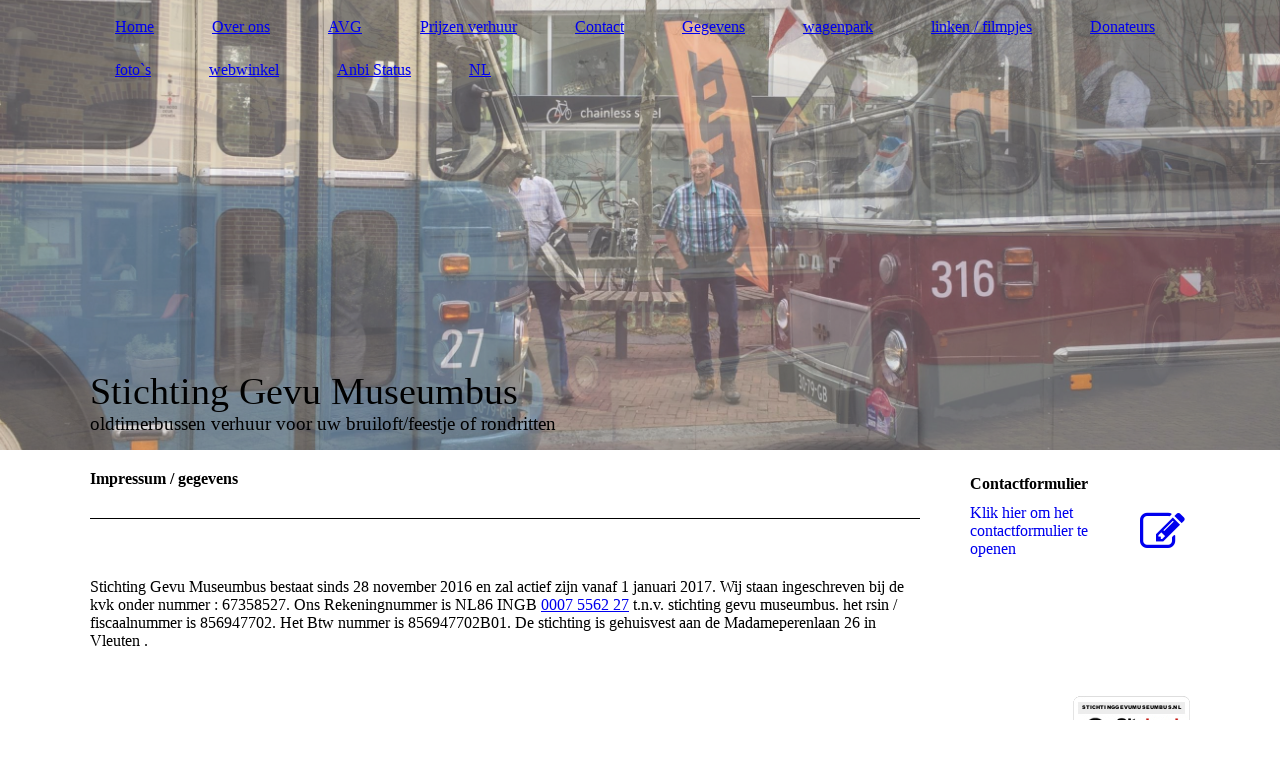

--- FILE ---
content_type: text/html; charset=utf-8
request_url: https://stichtinggevumuseumbus.nl/nl/Gegevens/index.php/;focus=STRATP_cm4all_com_widgets_Guestbook_7120144&path=show?subaction=getList&page_no=1&entries_per_page=5
body_size: 51291
content:
<!DOCTYPE html><html lang="nl"><head><meta http-equiv="Content-Type" content="text/html; charset=UTF-8"><title>Stichting Gevu museumbus - Gegevens</title><meta name="description" content="bus verhuur voor feesten, rondritten en bruiloften en andere evenementen"><meta name="keywords" content="gvu gevu27 bus 27 bus huren "><link href="http://57752526.swh.strato-hosting.eu/nl/Gegevens/" rel="canonical"><meta content="Stichting Gevu museumbus - Gegevens" property="og:title"><meta content="website" property="og:type"><meta content="http://57752526.swh.strato-hosting.eu/nl/Gegevens/" property="og:url"><meta content="https://stichtinggevumuseumbus.nl/.cm4all/uproc.php/0/IMG_3491.JPG" property="og:image"/><script>
              window.beng = window.beng || {};
              window.beng.env = {
                language: "en",
                country: "US",
                mode: "deploy",
                context: "page",
                pageId: "000001217960",
                pageLanguage: "nl",
                skeletonId: "",
                scope: "1725777",
                isProtected: false,
                navigationText: "Gegevens",
                instance: "1",
                common_prefix: "https://strato-editor.com",
                design_common: "https://strato-editor.com/beng/designs/",
                design_template: "sys/cm_dh_084",
                path_design: "https://strato-editor.com/beng/designs/data/sys/cm_dh_084/",
                path_res: "https://strato-editor.com/res/",
                path_bengres: "https://strato-editor.com/beng/res/",
                masterDomain: "",
                preferredDomain: "",
                preprocessHostingUri: function(uri) {
                  
                    return uri || "";
                  
                },
                hideEmptyAreas: false
              };
            </script><script xmlns="http://www.w3.org/1999/xhtml" src="https://strato-editor.com/cm4all-beng-proxy/beng-proxy.js"></script><link xmlns="http://www.w3.org/1999/xhtml" rel="stylesheet" href="https://strato-editor.com/.cm4all/e/static/3rdparty/font-awesome/css/font-awesome.min.css"></link><link rel="stylesheet" type="text/css" href="https://strato-editor.com/.cm4all/res/static/libcm4all-js-widget/3.89.7/css/widget-runtime.css" />
<link rel="stylesheet" type="text/css" href="https://strato-editor.com/.cm4all/res/static/beng-editor/5.3.138/css/deploy.css" />
<link rel="stylesheet" type="text/css" href="https://strato-editor.com/.cm4all/res/static/libcm4all-js-widget/3.89.7/css/slideshow-common.css" />
<script src="https://strato-editor.com/.cm4all/res/static/jquery-1.7/jquery.js"></script><script src="https://strato-editor.com/.cm4all/res/static/prototype-1.7.3/prototype.js"></script><script src="https://strato-editor.com/.cm4all/res/static/jslib/1.4.1/js/legacy.js"></script><script src="https://strato-editor.com/.cm4all/res/static/libcm4all-js-widget/3.89.7/js/widget-runtime.js"></script>
<script src="https://strato-editor.com/.cm4all/res/static/libcm4all-js-widget/3.89.7/js/slideshow-common.js"></script>
<script src="https://strato-editor.com/.cm4all/res/static/beng-editor/5.3.138/js/deploy.js"></script>
<script type="text/javascript" src="https://strato-editor.com/.cm4all/uro/assets/js/uro-min.js"></script><link href="https://strato-editor.com/.cm4all/designs/static/sys/cm_dh_084/1767916863.4729576/css/main.css" rel="stylesheet" type="text/css"><meta name="viewport" content="width=device-width, initial-scale=1, user-scalable=yes"><link href="https://strato-editor.com/.cm4all/designs/static/sys/cm_dh_084/1767916863.4729576/css/responsive.css" rel="stylesheet" type="text/css"><link href="https://strato-editor.com/.cm4all/designs/static/sys/cm_dh_084/1767916863.4729576/css/cm-templates-global-style.css" rel="stylesheet" type="text/css"><script type="text/javascript" src="https://strato-editor.com/.cm4all/designs/static/sys/cm_dh_084/1767916863.4729576/js/effects.js"></script><script type="text/javascript" src="https://strato-editor.com/.cm4all/designs/static/sys/cm_dh_084/1767916863.4729576/js/parallax.js"></script><script type="text/javascript" src="https://strato-editor.com/.cm4all/designs/static/sys/cm_dh_084/1767916863.4729576/js/cm_template-focus-point.js"></script><link href="/.cm4all/handler.php/vars.css?v=20251202141525" type="text/css" rel="stylesheet"><style type="text/css">.cm-logo {background-image: url("/.cm4all/iproc.php/logo%20stichting.JPG/scale_0_0/logo%20stichting.JPG");background-position: 0% 50%;
background-size: 23% auto;
background-repeat: no-repeat;
      }</style><script type="text/javascript">window.cmLogoWidgetId = "STRATP_cm4all_com_widgets_Logo_7116454";
            window.cmLogoGetCommonWidget = function (){
                return new cm4all.Common.Widget({
            base    : "/nl/Gegevens/index.php/",
            session : "",
            frame   : "",
            path    : "STRATP_cm4all_com_widgets_Logo_7116454"
        })
            };
            window.logoConfiguration = {
                "cm-logo-x" : "0%",
        "cm-logo-y" : "50%",
        "cm-logo-v" : "2.0",
        "cm-logo-w" : "23%",
        "cm-logo-h" : "auto",
        "cm-logo-di" : "sys/cm_dh_084",
        "cm-logo-u" : "public-service://0/",
        "cm-logo-k" : "/logo stichting.JPG",
        "cm-logo-bc" : "",
        "cm-logo-ln" : "/nl/Home/index.php/",
        "cm-logo-ln$" : "home",
        "cm-logo-hi" : false
        ,
        _logoBaseUrl : "\/.cm4all\/iproc.php\/logo%20stichting.JPG\/scale_0_0\/",
        _logoPath : "logo%20stichting.JPG"
        };
            jQuery(document).ready(function() {
                var href = (beng.env.mode == "deploy" ? "/" : "/nl/Home/index.php/");
                jQuery(".cm-logo").wrap("<a style='text-decoration: none;' href='" + href + "'></a>");
            });
            
          jQuery(document).ready(function() {
            var logoElement = jQuery(".cm-logo");
            logoElement.attr("role", "img");
            logoElement.attr("tabindex", "0");
            logoElement.attr("aria-label", "logo");
          });
        </script><link rel="shortcut icon" type="image/png" href="/.cm4all/sysdb/favicon/icon-32x32_f1e51d1.png"/><link rel="shortcut icon" sizes="196x196" href="/.cm4all/sysdb/favicon/icon-196x196_f1e51d1.png"/><link rel="apple-touch-icon" sizes="180x180" href="/.cm4all/sysdb/favicon/icon-180x180_f1e51d1.png"/><link rel="apple-touch-icon" sizes="120x120" href="/.cm4all/sysdb/favicon/icon-120x120_f1e51d1.png"/><link rel="apple-touch-icon" sizes="152x152" href="/.cm4all/sysdb/favicon/icon-152x152_f1e51d1.png"/><link rel="apple-touch-icon" sizes="76x76" href="/.cm4all/sysdb/favicon/icon-76x76_f1e51d1.png"/><meta name="msapplication-square70x70logo" content="/.cm4all/sysdb/favicon/icon-70x70_f1e51d1.png"/><meta name="msapplication-square150x150logo" content="/.cm4all/sysdb/favicon/icon-150x150_f1e51d1.png"/><meta name="msapplication-square310x310logo" content="/.cm4all/sysdb/favicon/icon-310x310_f1e51d1.png"/><link rel="shortcut icon" type="image/png" href="/.cm4all/sysdb/favicon/icon-48x48_f1e51d1.png"/><link rel="shortcut icon" type="image/png" href="/.cm4all/sysdb/favicon/icon-96x96_f1e51d1.png"/><style id="cm_table_styles"></style><style id="cm_background_queries"></style><script type="application/x-cm4all-cookie-consent" data-code=""></script></head><body ondrop="return false;" class=" device-desktop cm-deploy cm-deploy-342 cm-deploy-4x"><div class="cm-background" data-cm-qa-bg="image"></div><div class="cm-background-video" data-cm-qa-bg="video"></div><div class="cm-background-effects" data-cm-qa-bg="effect"></div><div class="cm-templates-container"><header class="head_wrapper cm_can_be_empty"><div class="cm-template-keyvisual__media cm_can_be_empty cm-kv-0" id="keyvisual"></div><div class="inner_wrapper"><div class="cm_can_be_empty cm-logo" id="logo"></div><nav class="navigation_wrapper" id="cm_navigation"><ul id="cm_mainnavigation"><li id="cm_navigation_pid_1217964"><a title="Home" href="/nl/Home/" class="cm_anchor">Home</a></li><li id="cm_navigation_pid_1217963"><a title="Over ons" href="/nl/Over-ons/" class="cm_anchor">Over ons</a></li><li id="cm_navigation_pid_2337565"><a title="AVG" href="/nl/AVG/" class="cm_anchor">AVG</a></li><li id="cm_navigation_pid_1217962"><a title="Prijzen verhuur" href="/nl/Prijzen-verhuur/" class="cm_anchor">Prijzen verhuur</a></li><li id="cm_navigation_pid_1217961"><a title="Contact" href="/nl/Contact/" class="cm_anchor">Contact</a></li><li id="cm_navigation_pid_1217960" class="cm_current"><a title="Gegevens" href="/nl/Gegevens/" class="cm_anchor">Gegevens</a></li><li id="cm_navigation_pid_1222961"><a title="wagenpark" href="/nl/wagenpark/" class="cm_anchor">wagenpark</a></li><li id="cm_navigation_pid_1254292"><a title="linken / filmpjes" href="/nl/linken-filmpjes/" class="cm_anchor">linken / filmpjes</a></li><li id="cm_navigation_pid_1254317"><a title="Donateurs" href="/nl/Donateurs/" class="cm_anchor">Donateurs</a></li><li id="cm_navigation_pid_1477773"><a title="foto`s" href="/nl/foto-s/" class="cm_anchor">foto`s</a></li><li id="cm_navigation_pid_1505635"><a title="webwinkel" href="/nl/webwinkel/" class="cm_anchor">webwinkel</a></li><li id="cm_navigation_pid_1868209"><a title="Anbi Status" href="/nl/Anbi-Status/" class="cm_anchor">Anbi Status</a></li><li class="cm_language_navigation cm_has_subnavigation" id="cm_language_navigation"><a href="/nl/" aria-label="Huidige taal: Nederlands" class="cm_anchor">NL</a><ul class="cm_subnavigation"><li><a href="/en/" aria-label="Change language: English" class="cm_anchor">EN</a></li></ul></li></ul></nav></div><div class="title_wrapper cm-templates-title-container cm_can_be_empty" id="cm-templates-title-container"><div class="inner_wrapper"><div class="title cm_can_be_empty cm-templates-heading__title" id="title" style=""><span style="color: #000000;">Stichting Gevu Museumbus</span></div><div class="subtitle cm_can_be_empty cm-templates-heading__subtitle" id="subtitle" style="">oldtimerbussen verhuur voor uw bruiloft/feestje of rondritten</div></div></div></header><div class="mobile_navigation inner_wrapper"><a href="javascript:void(0);"></a></div><div class="inner_wrapper content_wrapper"><div class="subnavigation_wrapper cm_with_forcesub" id="cm_subnavigation" style="display: none;"></div><main class="cm-template-content__main design_content content_main cm-templates-text" id="content_main" data-cm-hintable="yes"><h1>Impressum / gegevens</h1><div class="clearFloating" style="clear:both;height: 0px; width: auto;"></div><div id="widgetcontainer_STRATP_cm4all_com_widgets_Separator_7116466" class="
				    cm_widget_block
					cm_widget cm4all_com_widgets_Separator cm_widget_block_center" style="width:100%; max-width:100%; "><div class="cm_widget_anchor"><a name="STRATP_cm4all_com_widgets_Separator_7116466" id="widgetanchor_STRATP_cm4all_com_widgets_Separator_7116466"><!--cm4all.com.widgets.Separator--></a></div><div style='position: relative; width: 100%;'><div style='border-top: 1px solid; margin: 1.2em 0em 1.2em 0em;'></div></div></div><p> </p><p>Stichting Gevu Museumbus bestaat sinds 28 november 2016 en zal actief zijn vanaf 1 januari 2017. Wij staan ingeschreven bij de kvk onder nummer : 67358527. Ons Rekeningnummer is NL86 INGB <a href="tel:0007%205562%2027" target="_blank" rel="noreferrer noopener" class="cm_anchor">0007 5562 27</a> t.n.v. stichting gevu museumbus. het rsin / fiscaalnummer is 856947702. Het Btw nummer is 856947702B01. De stichting is gehuisvest aan de Madameperenlaan 26 in Vleuten . </p><p> </p><p> </p><p> </p><p> </p><p> </p><p>Mocht er onverhoopt een defect zijn met de bus op de dag van verhuur zullen wij zorgen voor een vervangende bus. De bus kan door zijn grote niet overal komen en zullen het adres zo dicht als mogelijk benaderen dit in overleg met de chauffeur en de klant. </p><p><br> </p><div class="clearFloating" style="clear:both;height: 0px; width: auto;"></div><div id="widgetcontainer_STRATP_cm4all_com_widgets_FlipBook_7313969" class="
				    cm_widget_block
					cm_widget cm4all_com_widgets_FlipBook cm_widget_block_center" style="width:100%; max-width:100%; "><div class="cm_widget_anchor"><a name="STRATP_cm4all_com_widgets_FlipBook_7313969" id="widgetanchor_STRATP_cm4all_com_widgets_FlipBook_7313969"><!--cm4all.com.widgets.FlipBook--></a></div><div id="photoAlbum_STRATP_cm4all_com_widgets_FlipBook_7313969"></div><script type="text/javascript">/* <![CDATA[ */ 
	 		//	Common.log("photoAlbum:");

			Common.requireLibrary(
				["/.cm4all/widgetres.php/cm4all.com.widgets.FlipBook//flash_detect_min.js?version=3.3.38"],
				function() {
					
							window.switchToHtml = window.FlashDetect && !window.FlashDetect.installed;
						
					(new function() {
						var commonWidget = new Common.Widget({
							base    : "/nl/Gegevens/index.php/",
							session : "",
							frame   : "",
							path    : "STRATP_cm4all_com_widgets_FlipBook_7313969"
						});

						var getDimensions = function(id) {
							// TODO: Set 2/3 aspect ratio inside flash object, so that height="auto" works and no jQery.width() is needed (PBT#2563)
							var width = jQuery ("#widgetcontainer_" + id.substring (11) /* remove "photoAlbum_" */ ).width();
							var height = width * 2 / 3;
							return { width : width , height : height };
						};

						var libraryLoaded = function() {
							//	Common.log("libraryLoaded:");

							if (!window.photoAlbum)
								window.photoAlbum = {};

							var id = "photoAlbum_STRATP_cm4all_com_widgets_FlipBook_7313969";

							//	Common.log("libraryLoaded: create PhotoAlbum with id " + id);

							window.photoAlbum[id] = new PhotoAlbum(commonWidget, id,
								{image : "Beeld"},
								"397903"
							);

							if (window.switchToHtml) {
								jQuery ("#photoAlbum_STRATP_cm4all_com_widgets_FlipBook_7313969").addClass ("html-box");
								window.photoAlbum[id].load(function(data) {
									// settings.text is the only option which is used from widget-config (see PBT#2303).
									// All other settings are overwritten with default settings.
									data.animation = {
										autostart: false,
										loop:      false,
										speed:     "6"
									};
									var text = data.settings.text;
									data.settings = {
										alpha:     "4",
										color:     "#ffffff",
										controls:  true,
										filter:    "none",
										padding:   "4",
										preview:   true,
										text:      text
									};

									window.photoAlbum[id].fixImageURL(data);

									if (!window.htmlBox)
										window.htmlBox = {};
									      
									var loading_64 = "/.cm4all/widgetres.php/cm4all.com.widgets.FlipBook//loading_64.gif?version=3.3.38";

									window.htmlBox[id] = new HtmlBox(id, data, loading_64, {
										back	: "terug",
										next	: "volgende"
									});

									window.htmlBox[id].show();

									if (!window.fancyBox)
										window.fancyBox = {};

									var mobile = false;
									
									window.fancyBox[id] = new FancyBox(id, data, 800, 600, mobile);
								});
							} else {
						      
								var player = "/.cm4all/widgetres.php/cm4all.com.widgets.FlipBook//Player.swf?version=3.3.38";

								var dims = getDimensions(id);

								$(id).replace(
									new Flash(id, player, dims.width, dims.height, {
                      flashvars: "callback=photoAlbum_doLoad&amp;init=call&amp;id=" + id,
                      allowScriptAccess: "always"
                    }, {
										"title" : "",
										"error" : "Flash Player vereist.",
										"text"	: ""
									})
								);

								/* install resize handler */
								jQuery(window).resize(function() {
									var dims = getDimensions(id);
									var obj = jQuery("#" + id);
									obj.attr("width", "100%");
									obj.attr("height", dims.height);
								});
							}
						};
					      var localUri = "/.cm4all/widgetres.php/cm4all.com.widgets.FlipBook/";
						if (window.switchToHtml) {
							Common.loadCss(localUri + "/photoAlbum_html.css?version=3.3.38");

							Common.requireLibrary(
								[
									localUri + "/fancyBox.js?version=3.3.38",
									localUri + "/htmlBox.js?version=3.3.38",
									localUri + "/photoAlbum.js?version=3.3.38"
								],

								libraryLoaded
							);
						} else {
							Common.requireLibrary(
								[
									localUri + "/photoAlbum.js?version=3.3.38",
									localUri + "/flash.js?version=3.3.38"
								],

								libraryLoaded
							);
						}
					}());
			});

			window.photoAlbum_doFlip = function(id, index) {
				//	Common.log("doFlip: " + id + ", " + index);

				if (!window.fancyBox[id]) {
					Common.log("doLoad: window.fancyBox[" + id + "] is not available");
					return;
				}

				window.htmlBox[id].show(index);
			};

			window.photoAlbum_doFancy = function(id, index) {
				//	Common.log("doLoad: " + id + ", " + index);

				if (!window.fancyBox[id]) {
					Common.log("doLoad: window.fancyBox[" + id + "] is not available");
					return;
				}

				//	debugger;

				var dim = window.fancyBox[id].size();
				var box	= window.fancyBox[id].create(index);

				var popup = Common.openFullscreen(box, dim);

				window.fancyBox[id].resize(dim);
			};

			window.photoAlbum_doLoad = function(id) {
				//	Common.log("doLoad: " + id);

				if (!window.photoAlbum[id]) {
					Common.log("doLoad: window.photoAlbum[" + id + "] is not available");
					return;
				}

				window.photoAlbum[id].load(function(data) {
                	window.photoAlbum[id].fixImageURL(data);

					var player = $(id);

					if (player && player.setData) {
						player.setData(data);
					} else {
						Common.log("player.setData " + this.id + " is not available");
					}

					var state = "show";

					//	Common.log("doLoad: state:" + state);

					if (state == "preview") {
						window.photoAlbum[id].freeze(true);
					}
				});
			};

			/*
			window.consoleLog = function(message)
			{
				Common.log("PhotoAlbum : " + message);
			};
			*/
			/* ]]> */</script></div><div class="clearFloating" style="clear:both;height: 0px; width: auto;"></div><div id="widgetcontainer_STRATP_com_cm4all_wdn_GoogleCalendar_7196058" class="
				    cm_widget_block
					cm_widget com_cm4all_wdn_GoogleCalendar cm_widget_block_center" style="width:100%; max-width:100%; "><div class="cm_widget_anchor"><a name="STRATP_com_cm4all_wdn_GoogleCalendar_7196058" id="widgetanchor_STRATP_com_cm4all_wdn_GoogleCalendar_7196058"><!--com.cm4all.wdn.GoogleCalendar--></a></div><a  class="cm4all-cookie-consent"   href="/nl/Gegevens/index.php/;focus=STRATP_com_cm4all_wdn_GoogleCalendar_7196058&amp;frame=STRATP_com_cm4all_wdn_GoogleCalendar_7196058" data-wcid="com.cm4all.wdn.GoogleCalendar" data-wiid="STRATP_com_cm4all_wdn_GoogleCalendar_7196058" data-lazy="true" data-thirdparty="true" data-statistics="false" rel="nofollow" data-blocked="true"><!--STRATP_com_cm4all_wdn_GoogleCalendar_7196058--></a></div><p><br> </p><div id="cm_bottom_clearer" style="clear: both;" contenteditable="false"></div></main><div class="sidebar_wrapper cm-templates-sidebar-one cm_can_be_empty"><aside class="sidebar cm_can_be_empty" id="widgetbar_site_1" data-cm-hintable="yes"><div id="widgetcontainer_STRATP_cm4all_com_widgets_Formular_7116464_7116472" class="
				    cm_widget_block
					cm_widget cm4all_com_widgets_Formular cm_widget_block_center" style="width:100%; max-width:100%; "><div class="cm_widget_anchor"><a name="STRATP_cm4all_com_widgets_Formular_7116464_7116472" id="widgetanchor_STRATP_cm4all_com_widgets_Formular_7116464_7116472"><!--cm4all.com.widgets.Formular--></a></div><div class="cm-widget-teaser" style=""><h3>Contactformulier</h3><a    href="/nl/Contact/index.php/#STRATP_cm4all_com_widgets_Formular_7116464" target="_self" style="text-decoration: none;"><i class="fa fa-pencil-square-o" aria-hidden="true" style="font-size:45px;"></i><p>Klik hier om het contactformulier te openen</p></a></div>
</div><p> </p><div id="widgetcontainer_STRATP_cm4all_com_widgets_Embed_22292280" class="
				    cm_widget_block
					cm_widget cm4all_com_widgets_Embed cm_widget_block_center" style="width:100%; max-width:100%; overflow:auto; -webkit-overflow-scrolling:touch;"><div class="cm_widget_anchor"><a name="STRATP_cm4all_com_widgets_Embed_22292280" id="widgetanchor_STRATP_cm4all_com_widgets_Embed_22292280"><!--cm4all.com.widgets.Embed--></a></div><a  class="cm4all-untrusted-widget" style="display:none;"   id="anchor_STRATP_cm4all_com_widgets_Embed_22292280" href="//1725777-fix4this.strato-editor-widget.com/nl/Gegevens/index.php/;focus=STRATP_cm4all_com_widgets_Embed_22292280&amp;frame=STRATP_cm4all_com_widgets_Embed_22292280" rel="nofollow" target="_blank"><!--must not be empty--></a></div><p> </p><div id="widgetcontainer_STRATP_cm4all_com_widgets_Embed_31305952" class="
				    cm_widget_block
					cm_widget cm4all_com_widgets_Embed cm_widget_block_center" style="width:100%; max-width:100%; overflow:auto; -webkit-overflow-scrolling:touch;"><div class="cm_widget_anchor"><a name="STRATP_cm4all_com_widgets_Embed_31305952" id="widgetanchor_STRATP_cm4all_com_widgets_Embed_31305952"><!--cm4all.com.widgets.Embed--></a></div><a  class="cm4all-untrusted-widget" style="display:none;"   id="anchor_STRATP_cm4all_com_widgets_Embed_31305952" href="//1725777-fix4this.strato-editor-widget.com/nl/Gegevens/index.php/;focus=STRATP_cm4all_com_widgets_Embed_31305952&amp;frame=STRATP_cm4all_com_widgets_Embed_31305952" rel="nofollow" target="_blank"><!--must not be empty--></a></div><p> </p><p> </p><p> </p></aside><aside class="sidebar cm_can_be_empty" id="widgetbar_page_1" data-cm-hintable="yes"><p> </p></aside><aside class="sidebar cm_can_be_empty" id="widgetbar_site_2" data-cm-hintable="yes"><p> </p><div id="widgetcontainer_STRATP_cm4all_com_widgets_Guestbook_7120144" class="
				    cm_widget_block
					cm_widget cm4all_com_widgets_Guestbook cm_widget_block_center" style="width:100%; max-width:100%; "><div class="cm_widget_anchor"><a name="STRATP_cm4all_com_widgets_Guestbook_7120144" id="widgetanchor_STRATP_cm4all_com_widgets_Guestbook_7120144"><!--cm4all.com.widgets.Guestbook--></a></div><div class="cm4all-guestbook-widget" style="text-align:left;"><script type="text/javascript">
		(function(){
		        var localUri = "/.cm4all/widgetres.php/cm4all.com.widgets.Guestbook/";
			Common.loadCss(localUri + "/css/commonwidgets.css");
			Common.loadCss(localUri + "/css/guestbook.css");
			
			if ( Prototype.Browser.IE )
				if ( location.href.lastIndexOf("#gbanchor") != -1 )
					window.location.hash = "gbanchor";

			Common.requireLibrary(
				[localUri + "/js/input_helper.js"],
				onGuestbookScriptsLoaded
			);

			function onGuestbookScriptsLoaded() {
				jQuery(document).ready(function() {
					cm4all.input_helper.setMaxLengthHandler("gb_comment", "gb_comment_status",
						2048);
				});
			}
		})();
	</script><script type="text/javascript">/* <![CDATA[ */ 
    			window.guestbook_widget_show = new Common.Widget({
                                        path: 'STRATP_cm4all_com_widgets_Guestbook_7120144',
                                        base: '/nl/Gegevens/index.php/',
                                        session: '',
                                        frame: ''
    						        });
    		

    		function gb_addEntry()  {
    			var error = false;
    			var form = $("guestbookAddEntry");
    			var name = $F( form[ "name" ] );
    			if ( name == "" ) {
    				$("gb_name_text").addClassName("cw_error");
    				error = true;
    			} else {
    				$("gb_name_text").removeClassName("cw_error");
    			}

    			var theMessage =  $F( form[ "text" ] );
    			if ( theMessage == "" ) {
    				$("gb_comment_text").addClassName("cw_error");
    				error = true;
    			} else {
    				$("gb_comment_text").removeClassName("cw_error");
    			}

    			var email = $F( form[ "email" ] );
    			var newsletter = "f";
    			if ( form[ "newsletter" ] ) {
    				newsletter = $F( form[ "newsletter" ] );
    				if ( !newsletter || newsletter != "t" )
    					newsletter = "f";
    			}

    			var emailText = $("gb_email_text");

    			// TODO : check email better for something usefull.
    			if ( newsletter == "t" ) {
    				if ( email == "" ) {
    					emailText.addClassName("cw_error");
    					error = true;
    				} else {
    					emailText.removeClassName("cw_error");
    				}
    			} else {
    				emailText.removeClassName("cw_error");
    			}

    			var eudsgvo = "f";
    			if ( form[ "eudsgvo" ] ) {
    				eudsgvo = $F( form[ "eudsgvo" ] );
    				if ( !eudsgvo || eudsgvo != "t" ) {
    					$("eudsgvotext").addClassName("cw_error");
    					error = true;
					} else {
						$("eudsgvotext").removeClassName("cw_error");
					}
    			}

    			var errorDiv = $("gb_errorMsg");

    			if ( error ) {
    				errorDiv.addClassName("cw_error");
    				errorDiv.innerHTML="Vul alle verplichte velden in.";
    				return;
    			} else {
    				errorDiv.removeClassName("cw_error");
    				errorDiv.innerHTML="";
    			}


    			window.guestbook_widget_show.doRequest(
    				"", {
    					method:		"post",
    					parameters: {
    						subaction  : "addEntry",
    						name       : name,
    						firstname  : $F( form[ "firstname" ] ),
    						text       : theMessage,
    						email      : email,
    						homepage   : "",
    						newsletter : newsletter,
							gbid       : "6e336c0652fb3ebc633749186c361c26",
							token      : "gFb2uGiw/2UaH0etlfRP3h+xkGC7bhKMu3gEUDueLxlT40zDZNAJzisIvI/IXccsI6NVm9O6jxxwaQlp4TJ/BuIJBs/F2eC5s4c/uE9gJTqTA901/ifVg31qNmswv0sPD7/WqxiYNHjJxsL4hr5b8u4oz4E86uXl",
    						__host__   : window.location.hostname
    					},
    					onSuccess:	gb_onEntryAdded.bind()
    			}, {}, true);
    		}

			function gb_onEntryAdded( res ) {
				if ( res.responseText.startsWith("ERROR") ) {
					alert("Opslaan van gastenboekbericht is mislukt."+ res.responseText.replace(/ERROR/,""));
				} else if ( res.responseText.startsWith("WAIT") ) {
					alert("Uw bericht is verzonden en wordt gepubliceerd zodra het is geverifieerd door de beheerder.");
				}

				location.href = location.href.replace("#gbanchor", "")+"#gbanchor";
				location.reload();
			}

    		function gb_toggleAddEntry() {
    			var div = $("gb_addEntryDiv");
    			var addEntryButton = $("gb_addEntryButton");
    			if ( div.style.visibility == "visible" ) {
    				// hide entry div, show link to add an entry.
    				// first remove error classes, may be still there
    				$("gb_comment_text").removeClassName("cw_error");
    				$("gb_email_text").removeClassName("cw_error");
    				$("gb_name_text").removeClassName("cw_error");
    				var errorDiv = $("gb_errorMsg");
    				errorDiv.removeClassName("cw_error");
    				errorDiv.innerHTML="";

    				addEntryButton.style.visibility = "visible";
    				div.style.visibility = "hidden";
    				div.style.height = "1px";
    			} else {
    				addEntryButton.style.visibility = "hidden";
    				div.style.visibility = "visible";
    				div.style.height = "";

    				// see bug 3284 and check if it is still needed
					var md = $("gb_newMessageDiv");
					if ( md )
						md.hide().show();
				}
			}

			function gb_toggleStarOnEmail(checkbox) {
				var emailText = $("gb_email_text").innerHTML;
				var i = emailText.lastIndexOf(" *");
				if ( checkbox.checked ) {
					// add " *" if not present
					if ( emailText.substr(emailText.length - 2, emailText.length) != " *" ) {
						emailText += " *";
						$("gb_email_text").innerHTML = emailText;
					}
				} else {
					// remove " *" from the end if present
					if ( emailText.substr(emailText.length - 2, emailText.length) == " *" ) {
						$("gb_email_text").innerHTML = emailText.substr(0, emailText.length - 2);
					}
				}
			}

		/* ]]> */</script><a name="gbanchor" id="gbanchor"></a><div style="padding-top:5px; padding-bottom:5px;"><div><div id="gb_addEntryDiv" style="visibility:hidden;height:1px;"><h2>Nieuw bericht</h2><form id="guestbookAddEntry" action="#"><input name="subaction" type="hidden" value="addEntry" /><input name="referrer" type="hidden" value="" /><input name="redirect" type="hidden" value="" /><input name="accountId" type="hidden" value="" /><input name="instanceId" type="hidden" value="" /><input name="ctimestamp" type="hidden" value="" /><input name="LC" type="hidden" value="" /><div id="gb_errorMsg"> </div><div class="cm_guestbook_form_field"><label for="gb_firstname"><span>Voornaam:</span></label><input type="text" name="firstname" id="gb_firstname" value="" maxlength="256" /></div><div class="cm_guestbook_form_field"><label for="gb_name"><span id="gb_name_text">Achternaam: *</span></label><input type="text" name="name" id="gb_name" value="" maxlength="256" /></div><div class="cm_guestbook_form_field"><label for="gb_email"><span id="gb_email_text">E-mail:</span></label><input type="text" name="email" id="gb_email" value="" maxlength="256" /></div><div class="cm_guestbook_form_field"><label for="gb_comment" style="vertical-align: top;"><span id="gb_comment_text">Uw bericht: *</span></label><textarea name="text" id="gb_comment" rows="7" cols="35" maxlength="2048"></textarea><div style="text-align: right; padding-right: 5px;"><span id="gb_comment_status" style="font-size: smaller; font-style: italic;"></span></div></div><div style="margin-top:16px;text-align:center;"><button type="button" onclick="gb_addEntry();return false;">Verzenden</button> 
					<a href="javascript:void();" onclick="gb_toggleAddEntry();return false;">Annuleren</a></div></form></div></div></div><h2 class="cm-h1">Gastenboek</h2><div id="gblist" style="width:100%;"><div><div style="float:left">7 berichten op 2 pagina's</div><div style="float:right"><a href="javascript:void(0);" id="gb_addEntryButton" onclick="gb_toggleAddEntry()">Nieuw bericht toevoegen aan gastenboek</a></div></div><div style="clear:both"></div><div class="cw_hr"></div><div class="cm_guestbook_entry"><div class="cm_guestbook_entry_header"><div class="cm_guestbook_entry_header_inner"><div>Dennis Reinhard</div><div class="cm_guestbook_entry_header_time"><span>27-02-17</span> <span>20:08:26</span></div></div></div><div class="cm_guestbook_entry_text"><div><span>Gisteren weer een erg leuke carnavals optocht gehad met carnavalsvereniging de leut kikkers uit Bunnik samen met de kikker commissie. was erg geslaagd en veel leuke reacties gehad bedankt daarvoor<br/></span></div></div></div><div class="cw_hr"></div><div class="cm_guestbook_entry"><div class="cm_guestbook_entry_header"><div class="cm_guestbook_entry_header_inner"><div>stichting gevu museumbus Stichting Gevu Museumbus</div><div class="cm_guestbook_entry_header_time"><span>01-12-16</span> <span>16:00:28</span></div></div></div><div class="cm_guestbook_entry_text"><div><span>laat hier uw reacties achter over uw ervaring met de bus<br/></span></div></div></div><div class="cw_hr"></div><div><div style="float:left"><div><a    href="/nl/Gegevens/index.php/;focus=STRATP_cm4all_com_widgets_Guestbook_7120144&amp;path=show?subaction=getList&amp;page_no=0&amp;entries_per_page=5#gbanchor">Terug</a> 
				</div></div><div style="float:right"><div>Tonen: 5 

    		<a    href="/nl/Gegevens/index.php/;focus=STRATP_cm4all_com_widgets_Guestbook_7120144&amp;path=show?subaction=getList&amp;page_no=1&amp;entries_per_page=10#gbanchor">10</a></div></div></div><div style="clear:both"></div></div></div></div><p> </p><div id="widgetcontainer_STRATP_com_cm4all_wdn_Twitter_7649938" class="
				    cm_widget_block
					cm_widget com_cm4all_wdn_Twitter cm_widget_block_center" style="width:100%; max-width:100%; "><div class="cm_widget_anchor"><a name="STRATP_com_cm4all_wdn_Twitter_7649938" id="widgetanchor_STRATP_com_cm4all_wdn_Twitter_7649938"><!--com.cm4all.wdn.Twitter--></a></div><a  class="cm4all-cookie-consent"   href="/nl/Gegevens/index.php/;focus=STRATP_com_cm4all_wdn_Twitter_7649938&amp;frame=STRATP_com_cm4all_wdn_Twitter_7649938" data-wcid="com.cm4all.wdn.Twitter" data-wiid="STRATP_com_cm4all_wdn_Twitter_7649938" data-lazy="true" data-thirdparty="true" data-statistics="false" rel="nofollow" data-blocked="true"><!--STRATP_com_cm4all_wdn_Twitter_7649938--></a></div><p> </p><p> </p><div id="widgetcontainer_STRATP_com_cm4all_wdn_social_FacebookPage_7650121" class="
				    cm_widget_block
					cm_widget com_cm4all_wdn_social_FacebookPage cm_widget_block_center" style="width:100%; max-width:100%; "><div class="cm_widget_anchor"><a name="STRATP_com_cm4all_wdn_social_FacebookPage_7650121" id="widgetanchor_STRATP_com_cm4all_wdn_social_FacebookPage_7650121"><!--com.cm4all.wdn.social.FacebookPage--></a></div><a  class="cm4all-cookie-consent"   href="/nl/Gegevens/index.php/;focus=STRATP_com_cm4all_wdn_social_FacebookPage_7650121&amp;frame=STRATP_com_cm4all_wdn_social_FacebookPage_7650121" data-wcid="com.cm4all.wdn.social.FacebookPage" data-wiid="STRATP_com_cm4all_wdn_social_FacebookPage_7650121" data-lazy="true" data-thirdparty="true" data-statistics="false" rel="nofollow" data-blocked="true"><!--STRATP_com_cm4all_wdn_social_FacebookPage_7650121--></a></div><p> </p></aside><aside class="sidebar cm_can_be_empty" id="widgetbar_page_2" data-cm-hintable="yes"><p> </p></aside></div></div><div class="footer_wrapper cm-templates-footer cm_can_be_empty"><footer class="inner_wrapper cm_can_be_empty" id="footer" data-cm-hintable="yes"> </footer><br><br><i class="fa fa-angle-double-up scroll-up"> </i></div></div><script type="text/javascript" src="https://strato-editor.com/.cm4all/designs/static/sys/cm_dh_084/1767916863.4729576/js/cm-templates-global-script.js"></script><div class="cm_widget_anchor"><a name="STRATP_cm4all_com_widgets_CookiePolicy_7116456" id="widgetanchor_STRATP_cm4all_com_widgets_CookiePolicy_7116456"><!--cm4all.com.widgets.CookiePolicy--></a></div><div style="display:none" class="cm-wp-container cm4all-cookie-policy-placeholder-template"><div class="cm-wp-header"><h4 class="cm-wp-header__headline">Externe inhoud</h4><p class="cm-wp-header__text">De inhoud die hier wordt weergegeven kan niet worden weergegeven vanwege de huidige <a class="cm-wp-header__link" href="#" onclick="openCookieSettings();return false;">cookie-instellingen</a>.</p></div><div class="cm-wp-content"><div class="cm-wp-content__control"><label aria-checked="false" role="switch" tabindex="0" class="cm-wp-content-switcher"><input tabindex="-1" type="checkbox" class="cm-wp-content-switcher__checkbox" /><span class="cm-wp-content-switcher__label">Inhoud van derden</span></label></div><p class="cm-wp-content__text">Deze website kan inhoud of functies aanbieden die door derden op eigen verantwoordelijkheid wordt geleverd. Deze derden kunnen hun eigen cookies plaatsen, bijvoorbeeld om de activiteit van de gebruiker te volgen of om hun aanbiedingen te personaliseren en te optimaliseren.</p></div></div><div aria-labelledby="cookieSettingsDialogTitle" role="dialog" style="position: fixed;" class="cm-cookie-container cm-hidden" id="cookieSettingsDialog"><div class="cm-cookie-header"><h4 id="cookieSettingsDialogTitle" class="cm-cookie-header__headline">Cookie-instellingen</h4><div autofocus="autofocus" tabindex="0" role="button" class="cm-cookie-header__close-button" title="Sluiten"></div></div><div aria-describedby="cookieSettingsDialogContent" class="cm-cookie-content"><p id="cookieSettingsDialogContent" class="cm-cookie-content__text">Deze website maakt gebruik van cookies om bezoekers een optimale gebruikerservaring te bieden. Bepaalde inhoud van derden wordt alleen weergegeven als "Inhoud van derden" is ingeschakeld.</p><div class="cm-cookie-content__controls"><div class="cm-cookie-controls-container"><div class="cm-cookie-controls cm-cookie-controls--essential"><div class="cm-cookie-flex-wrapper"><label aria-details="cookieSettingsEssentialDetails" aria-labelledby="cookieSettingsEssentialLabel" aria-checked="true" role="switch" tabindex="0" class="cm-cookie-switch-wrapper"><input tabindex="-1" id="cookieSettingsEssential" type="checkbox" disabled="disabled" checked="checked" /><span></span></label><div class="cm-cookie-expand-wrapper"><span id="cookieSettingsEssentialLabel">Technisch noodzakelijk</span><div tabindex="0" aria-controls="cookieSettingsEssentialDetails" aria-expanded="false" role="button" class="cm-cookie-content-expansion-button" title="Uitvouwen / inklappen"></div></div></div><div class="cm-cookie-content-expansion-text" id="cookieSettingsEssentialDetails">Deze cookies zijn noodzakelijk voor de werking van de website, bijvoorbeeld om deze te beschermen tegen aanvallen van hackers en om te zorgen voor een uniforme uitstraling van de site, aangepast op de vraag van bezoekers.</div></div><div class="cm-cookie-controls cm-cookie-controls--statistic"><div class="cm-cookie-flex-wrapper"><label aria-details="cookieSettingsStatisticsDetails" aria-labelledby="cookieSettingsStatisticsLabel" aria-checked="false" role="switch" tabindex="0" class="cm-cookie-switch-wrapper"><input tabindex="-1" id="cookieSettingsStatistics" type="checkbox" /><span></span></label><div class="cm-cookie-expand-wrapper"><span id="cookieSettingsStatisticsLabel">Analytisch</span><div tabindex="0" aria-controls="cookieSettingsStatisticsDetails" aria-expanded="false" role="button" class="cm-cookie-content-expansion-button" title="Uitvouwen / inklappen"></div></div></div><div class="cm-cookie-content-expansion-text" id="cookieSettingsStatisticsDetails">Deze cookies worden gebruikt om de gebruikerservaring verder te optimaliseren. Dit omvat statistieken die door derden websitebeheerder worden verstrekt en de weergave van gepersonaliseerde advertenties door het volgen van de gebruikersactiviteit op verschillende websites.</div></div><div class="cm-cookie-controls cm-cookie-controls--third-party"><div class="cm-cookie-flex-wrapper"><label aria-details="cookieSettingsThirdpartyDetails" aria-labelledby="cookieSettingsThirdpartyLabel" aria-checked="false" role="switch" tabindex="0" class="cm-cookie-switch-wrapper"><input tabindex="-1" id="cookieSettingsThirdparty" type="checkbox" /><span></span></label><div class="cm-cookie-expand-wrapper"><span id="cookieSettingsThirdpartyLabel">Inhoud van derden</span><div tabindex="0" aria-controls="cookieSettingsThirdpartyDetails" aria-expanded="false" role="button" class="cm-cookie-content-expansion-button" title="Uitvouwen / inklappen"></div></div></div><div class="cm-cookie-content-expansion-text" id="cookieSettingsThirdpartyDetails">Deze website kan inhoud of functies aanbieden die door derden op eigen verantwoordelijkheid wordt geleverd. Deze derden kunnen hun eigen cookies plaatsen, bijvoorbeeld om de activiteit van de gebruiker te volgen of om hun aanbiedingen te personaliseren en te optimaliseren.</div></div></div><div class="cm-cookie-content-button"><div tabindex="0" role="button" onclick="rejectAllCookieTypes(); setTimeout(saveCookieSettings, 400);" class="cm-cookie-button cm-cookie-content-button--reject-all"><span>Weigeren</span></div><div tabindex="0" role="button" onclick="selectAllCookieTypes(); setTimeout(saveCookieSettings, 400);" class="cm-cookie-button cm-cookie-content-button--accept-all"><span>Accepteer alle</span></div><div tabindex="0" role="button" onclick="saveCookieSettings();" class="cm-cookie-button cm-cookie-content-button--save"><span>Opslaan</span></div></div></div></div><div class="cm-cookie-footer"><a    href="/nl/AVG/index.php/" class="cm-cookie-footer__link">cookie verklaring</a></div></div><script type="text/javascript">
      Common.loadCss("/.cm4all/widgetres.php/cm4all.com.widgets.CookiePolicy/show.css?v=3.3.38");
    </script><script data-tracking="true" data-cookie-settings-enabled="true" src="/.cm4all/widgetres.php/cm4all.com.widgets.CookiePolicy/show.js?v=3.3.38" defer="defer" id="cookieSettingsScript"></script><noscript ><div style="position:absolute;bottom:0;" id="statdiv"><img alt="" height="1" width="1" src="https://strato-editor.com/.cm4all/_pixel.img?site=1791875-s9XYEmRe&amp;page=pid_1217960&amp;path=%2Fnl%2FGegevens%2Findex.php%2F&amp;nt=Gegevens"/></div></noscript><script  type="text/javascript">//<![CDATA[
            document.body.insertAdjacentHTML('beforeend', '<div style="position:absolute;bottom:0;" id="statdiv"><img alt="" height="1" width="1" src="https://strato-editor.com/.cm4all/_pixel.img?site=1791875-s9XYEmRe&amp;page=pid_1217960&amp;path=%2Fnl%2FGegevens%2Findex.php%2F&amp;nt=Gegevens&amp;domain='+escape(document.location.hostname)+'&amp;ref='+escape(document.referrer)+'"/></div>');
        //]]></script><div xmlns="http://www.w3.org/1999/xhtml" class="cm-smart-access-button"><div class="scaler"><i class="fa fa-th" aria-hidden="true"></i></div></div><div xmlns="http://www.w3.org/1999/xhtml" class="cm-smart-access-menu num-buttons-3"><div class="protector"></div><div class="tiles"><a href="tel:0616805420" target=""><div class="tile call"><div class="icon"><i class="fa fa-call" aria-hidden="true"></i></div><div class="title">Opbellen</div></div></a><a href="mailto:info@stichtinggevumuseumbus.nl" target=""><div class="tile mail"><div class="icon"><i class="fa fa-mail" aria-hidden="true"></i></div><div class="title">E-mail</div></div></a></div></div><div style="display: none;" id="keyvisualWidgetVideosContainer"></div><style type="text/css">.cm-kv-0-1 {
background-position: 50% 50%;
background-repeat: no-repeat;
}
.cm-kv-0-2 {
background-position: center;
background-repeat: no-repeat;
}
.cm-kv-0-3 {
background-image: url("/.cm4all/iproc.php/IMG_1636.JPG/scale_0_0/IMG_1636.JPG");
background-position: center;
background-repeat: no-repeat;
}
.cm-kv-0-4 {
background-position: 50% 50%;
background-repeat: no-repeat;
}
            @media(min-width: 100px), (min-resolution: 72dpi), (-webkit-min-device-pixel-ratio: 1) {.cm-kv-0-1{background-image:url("/.cm4all/uproc.php/0/.IMG_0563.JPG/picture-200?_=169164cd968");}}@media(min-width: 100px), (min-resolution: 144dpi), (-webkit-min-device-pixel-ratio: 2) {.cm-kv-0-1{background-image:url("/.cm4all/uproc.php/0/.IMG_0563.JPG/picture-400?_=169164cd968");}}@media(min-width: 200px), (min-resolution: 72dpi), (-webkit-min-device-pixel-ratio: 1) {.cm-kv-0-1{background-image:url("/.cm4all/uproc.php/0/.IMG_0563.JPG/picture-400?_=169164cd968");}}@media(min-width: 200px), (min-resolution: 144dpi), (-webkit-min-device-pixel-ratio: 2) {.cm-kv-0-1{background-image:url("/.cm4all/uproc.php/0/.IMG_0563.JPG/picture-800?_=169164cd968");}}@media(min-width: 400px), (min-resolution: 72dpi), (-webkit-min-device-pixel-ratio: 1) {.cm-kv-0-1{background-image:url("/.cm4all/uproc.php/0/.IMG_0563.JPG/picture-800?_=169164cd968");}}@media(min-width: 400px), (min-resolution: 144dpi), (-webkit-min-device-pixel-ratio: 2) {.cm-kv-0-1{background-image:url("/.cm4all/uproc.php/0/.IMG_0563.JPG/picture-1200?_=169164cd968");}}@media(min-width: 600px), (min-resolution: 72dpi), (-webkit-min-device-pixel-ratio: 1) {.cm-kv-0-1{background-image:url("/.cm4all/uproc.php/0/.IMG_0563.JPG/picture-1200?_=169164cd968");}}@media(min-width: 600px), (min-resolution: 144dpi), (-webkit-min-device-pixel-ratio: 2) {.cm-kv-0-1{background-image:url("/.cm4all/uproc.php/0/.IMG_0563.JPG/picture-1600?_=169164cd968");}}@media(min-width: 800px), (min-resolution: 72dpi), (-webkit-min-device-pixel-ratio: 1) {.cm-kv-0-1{background-image:url("/.cm4all/uproc.php/0/.IMG_0563.JPG/picture-1600?_=169164cd968");}}@media(min-width: 800px), (min-resolution: 144dpi), (-webkit-min-device-pixel-ratio: 2) {.cm-kv-0-1{background-image:url("/.cm4all/uproc.php/0/.IMG_0563.JPG/picture-2600?_=169164cd968");}}
            @media(min-width: 100px), (min-resolution: 72dpi), (-webkit-min-device-pixel-ratio: 1) {.cm-kv-0-2{background-image:url("/.cm4all/uproc.php/0/gvu%20316/.IMG_3331.JPG/picture-200?_=165c802d328");}}@media(min-width: 100px), (min-resolution: 144dpi), (-webkit-min-device-pixel-ratio: 2) {.cm-kv-0-2{background-image:url("/.cm4all/uproc.php/0/gvu%20316/.IMG_3331.JPG/picture-400?_=165c802d328");}}@media(min-width: 200px), (min-resolution: 72dpi), (-webkit-min-device-pixel-ratio: 1) {.cm-kv-0-2{background-image:url("/.cm4all/uproc.php/0/gvu%20316/.IMG_3331.JPG/picture-400?_=165c802d328");}}@media(min-width: 200px), (min-resolution: 144dpi), (-webkit-min-device-pixel-ratio: 2) {.cm-kv-0-2{background-image:url("/.cm4all/uproc.php/0/gvu%20316/.IMG_3331.JPG/picture-800?_=165c802d328");}}@media(min-width: 400px), (min-resolution: 72dpi), (-webkit-min-device-pixel-ratio: 1) {.cm-kv-0-2{background-image:url("/.cm4all/uproc.php/0/gvu%20316/.IMG_3331.JPG/picture-800?_=165c802d328");}}@media(min-width: 400px), (min-resolution: 144dpi), (-webkit-min-device-pixel-ratio: 2) {.cm-kv-0-2{background-image:url("/.cm4all/uproc.php/0/gvu%20316/.IMG_3331.JPG/picture-1200?_=165c802d328");}}@media(min-width: 600px), (min-resolution: 72dpi), (-webkit-min-device-pixel-ratio: 1) {.cm-kv-0-2{background-image:url("/.cm4all/uproc.php/0/gvu%20316/.IMG_3331.JPG/picture-1200?_=165c802d328");}}@media(min-width: 600px), (min-resolution: 144dpi), (-webkit-min-device-pixel-ratio: 2) {.cm-kv-0-2{background-image:url("/.cm4all/uproc.php/0/gvu%20316/.IMG_3331.JPG/picture-1600?_=165c802d328");}}@media(min-width: 800px), (min-resolution: 72dpi), (-webkit-min-device-pixel-ratio: 1) {.cm-kv-0-2{background-image:url("/.cm4all/uproc.php/0/gvu%20316/.IMG_3331.JPG/picture-1600?_=165c802d328");}}@media(min-width: 800px), (min-resolution: 144dpi), (-webkit-min-device-pixel-ratio: 2) {.cm-kv-0-2{background-image:url("/.cm4all/uproc.php/0/gvu%20316/.IMG_3331.JPG/picture-2600?_=165c802d328");}}
            @media(min-width: 100px), (min-resolution: 72dpi), (-webkit-min-device-pixel-ratio: 1) {.cm-kv-0-4{background-image:url("/.cm4all/uproc.php/0/.65e3e077-50b5-4de1-86dc-6d1d1ad85dac.jpg/picture-200?_=16b4f25ba28");}}@media(min-width: 100px), (min-resolution: 144dpi), (-webkit-min-device-pixel-ratio: 2) {.cm-kv-0-4{background-image:url("/.cm4all/uproc.php/0/.65e3e077-50b5-4de1-86dc-6d1d1ad85dac.jpg/picture-400?_=16b4f25ba28");}}@media(min-width: 200px), (min-resolution: 72dpi), (-webkit-min-device-pixel-ratio: 1) {.cm-kv-0-4{background-image:url("/.cm4all/uproc.php/0/.65e3e077-50b5-4de1-86dc-6d1d1ad85dac.jpg/picture-400?_=16b4f25ba28");}}@media(min-width: 200px), (min-resolution: 144dpi), (-webkit-min-device-pixel-ratio: 2) {.cm-kv-0-4{background-image:url("/.cm4all/uproc.php/0/.65e3e077-50b5-4de1-86dc-6d1d1ad85dac.jpg/picture-800?_=16b4f25ba28");}}@media(min-width: 400px), (min-resolution: 72dpi), (-webkit-min-device-pixel-ratio: 1) {.cm-kv-0-4{background-image:url("/.cm4all/uproc.php/0/.65e3e077-50b5-4de1-86dc-6d1d1ad85dac.jpg/picture-800?_=16b4f25ba28");}}@media(min-width: 400px), (min-resolution: 144dpi), (-webkit-min-device-pixel-ratio: 2) {.cm-kv-0-4{background-image:url("/.cm4all/uproc.php/0/.65e3e077-50b5-4de1-86dc-6d1d1ad85dac.jpg/picture-1200?_=16b4f25ba28");}}@media(min-width: 600px), (min-resolution: 72dpi), (-webkit-min-device-pixel-ratio: 1) {.cm-kv-0-4{background-image:url("/.cm4all/uproc.php/0/.65e3e077-50b5-4de1-86dc-6d1d1ad85dac.jpg/picture-1200?_=16b4f25ba28");}}@media(min-width: 600px), (min-resolution: 144dpi), (-webkit-min-device-pixel-ratio: 2) {.cm-kv-0-4{background-image:url("/.cm4all/uproc.php/0/.65e3e077-50b5-4de1-86dc-6d1d1ad85dac.jpg/picture-1600?_=16b4f25ba28");}}@media(min-width: 800px), (min-resolution: 72dpi), (-webkit-min-device-pixel-ratio: 1) {.cm-kv-0-4{background-image:url("/.cm4all/uproc.php/0/.65e3e077-50b5-4de1-86dc-6d1d1ad85dac.jpg/picture-1600?_=16b4f25ba28");}}@media(min-width: 800px), (min-resolution: 144dpi), (-webkit-min-device-pixel-ratio: 2) {.cm-kv-0-4{background-image:url("/.cm4all/uproc.php/0/.65e3e077-50b5-4de1-86dc-6d1d1ad85dac.jpg/picture-2600?_=16b4f25ba28");}}
</style><style type="text/css">
			#keyvisual {
				overflow: hidden;
			}
			.kv-video-wrapper {
				width: 100%;
				height: 100%;
				position: relative;
			}
			</style><script type="text/javascript">
				jQuery(document).ready(function() {
					function moveTempVideos(slideshow, isEditorMode) {
						var videosContainer = document.getElementById('keyvisualWidgetVideosContainer');
						if (videosContainer) {
							while (videosContainer.firstChild) {
								var div = videosContainer.firstChild;
								var divPosition = div.className.substring('cm-kv-0-tempvideo-'.length);
								if (isEditorMode && parseInt(divPosition) > 1) {
									break;
								}
								videosContainer.removeChild(div);
								if (div.nodeType == Node.ELEMENT_NODE) {
									var pos = '';
									if (slideshow) {
										pos = '-' + divPosition;
									}
									var kv = document.querySelector('.cm-kv-0' + pos);
									if (kv) {
										if (!slideshow) {
											var wrapperDiv = document.createElement("div"); 
											wrapperDiv.setAttribute("class", "kv-video-wrapper");
											kv.insertBefore(wrapperDiv, kv.firstChild);
											kv = wrapperDiv;
										}
										while (div.firstChild) {
											kv.appendChild(div.firstChild);
										}
										if (!slideshow) {
											break;
										}
									}
								}
							}
						}
					}

					function kvClickAction(mode, href) {
						if (mode == 'internal') {
							if (!window.top.syntony || !/_home$/.test(window.top.syntony.bifmState)) {
								window.location.href = href;
							}
						} else if (mode == 'external') {
							var a = document.createElement('a');
							a.href = href;
							a.target = '_blank';
							a.rel = 'noreferrer noopener';
							a.click();
						}
					}

					var keyvisualElement = jQuery("[cm_type=keyvisual]");
					if(keyvisualElement.length == 0){
						keyvisualElement = jQuery("#keyvisual");
					}
					if(keyvisualElement.length == 0){
						keyvisualElement = jQuery("[class~=cm-kv-0]");
					}
				
						keyvisualElement.attr("role", "img");
						keyvisualElement.attr("tabindex", "0");
						keyvisualElement.attr("aria-label", "hoofdafbeelding");
					
					cm4all.slides.createHTML(keyvisualElement, [
						
				'<div class="cm-kv-0-1 cm-slides-addon" style="width:100%;height:100%;"></div>'
			,
				'<div class="cm-kv-0-2 cm-slides-addon" style="width:100%;height:100%;"></div>'
			,
				'<div class="cm-kv-0-3 cm-slides-addon" style="width:100%;height:100%;"></div>'
			,
				'<div class="cm-kv-0-4 cm-slides-addon" style="width:100%;height:100%;"></div>'
			
					]);
					moveTempVideos(true, false);
					cm4all.slides.createInstance(keyvisualElement, {
						effect : "cycleFade",
						effectDuration : 1,
						imageDuration : 5,
						showProgress : true,
						showArrows : false,
						showDots : false
					});
					cm4all.slides.instance.onShow = function(slide) {
						var video = slide.querySelector("video");
						if (video) {
							video.play();
						}
					};
					cm4all.slides.instance.onHide = function(slide) {
						var video = slide.querySelector("video");
						if (video) {
							video.pause();
							video.currentTime = 0;
						}
					};
					var imageRing = cm4all.slides.instance.imageRing;
					
					var firstSlide = imageRing && imageRing._array[0];
					
					if (firstSlide) {
						var firstVideo = firstSlide.querySelector("video");
						if (firstVideo) {
							firstVideo.play();
						}
					}
				
			});
		</script></body></html>


--- FILE ---
content_type: text/html;charset=UTF-8
request_url: https://1725777-fix4this.strato-editor-widget.com/nl/Gegevens/index.php/;focus=STRATP_cm4all_com_widgets_Embed_22292280&frame=STRATP_cm4all_com_widgets_Embed_22292280?rot-base=2&xft-txnid=c4711f7e9fd35&xft-base=5%3Dgicr_tgr_ugktvpg%261%3Dqp_gicr%26vukNvgi%3Dpqkvecdwu%3Fnp.uwdowguwowxgiipkvjekvu%2F%2F%3Aurvvj&xft-path=%2Frjr.zgfpk%2FupgxgigI%2Fnp%2F
body_size: 1550
content:
<html><head><title>EmbedWidget</title><link rel="stylesheet" type="text/css" href="https://strato-editor.com/.cm4all/res/static/libcm4all-js-widget/3.89.7/css/widget-runtime.css" />

<script src="https://strato-editor.com/.cm4all/res/static/jquery-1.7/jquery.js"></script><script src="https://strato-editor.com/.cm4all/res/static/prototype-1.7.3/prototype.js"></script><script src="https://strato-editor.com/.cm4all/res/static/jslib/1.4.1/js/legacy.js"></script><script src="https://strato-editor.com/.cm4all/res/static/libcm4all-js-widget/3.89.7/js/widget-runtime.js"></script>

<script src='https://strato-editor.com/res/js/lib/XFrameTunnel/Loader.js?load=Client'></script>
<script type="text/javascript">
						function init() {
							
								cm4all.XFrameTunnelClient.importUserCss();
							
						}
					</script></head><body onload="init();" style="margin:0px; background-color:transparent;"><div style="min-height:0px; padding:0px; margin:0px; border:0px;width:auto;" class="cm-template-content cm-template-content__main content_sidebar"><div id="sitelock_shield_logo" class="fixed_btm" style="bottom:0;position:fixed;_position:absolute;right:0;"> <a href="https://www.sitelock.com/verify.php?site=stichtinggevumuseumbus.nl" onclick="window.open('https://www.sitelock.com/verify.php?site=stichtinggevumuseumbus.nl','SiteLock','width=600,height=600,left=160,top=170');return false;"><img alt="malware removal and website security" title="SiteLock" src="//shield.sitelock.com/shield/stichtinggevumuseumbus.nl" /></a></div></div></body></html>

--- FILE ---
content_type: text/html;charset=UTF-8
request_url: https://1725777-fix4this.strato-editor-widget.com/nl/Gegevens/index.php/;focus=STRATP_cm4all_com_widgets_Embed_31305952&frame=STRATP_cm4all_com_widgets_Embed_31305952?rot-base=3&xft-txnid=55g4f50940fd7&xft-base=5%3Dhjds_uhs_vhluwqh%261%3Drq_hjds%26wvlOwhj%3Dqrlwfdexv%3Foq.vxepxhvxpxyhjjqlwkflwv%2F%2F%3Avswwk&xft-path=%2Fsks.ahgql%2FvqhyhjhJ%2Foq%2F
body_size: 1237
content:
<html><head><title>EmbedWidget</title><link rel="stylesheet" type="text/css" href="https://strato-editor.com/.cm4all/res/static/libcm4all-js-widget/3.89.7/css/widget-runtime.css" />

<script src="https://strato-editor.com/.cm4all/res/static/jquery-1.7/jquery.js"></script><script src="https://strato-editor.com/.cm4all/res/static/prototype-1.7.3/prototype.js"></script><script src="https://strato-editor.com/.cm4all/res/static/jslib/1.4.1/js/legacy.js"></script><script src="https://strato-editor.com/.cm4all/res/static/libcm4all-js-widget/3.89.7/js/widget-runtime.js"></script>

<script src='https://strato-editor.com/res/js/lib/XFrameTunnel/Loader.js?load=Client'></script>
<script type="text/javascript">
						function init() {
							
								cm4all.XFrameTunnelClient.importUserCss();
							
						}
					</script></head><body onload="init();" style="margin:0px; background-color:transparent;"><div style="min-height:0px; padding:0px; margin:0px; border:0px;width:auto;" class="cm-template-content cm-template-content__main content_sidebar"><img src="https://api.thegreenwebfoundation.org/greencheckimage/www.stichtinggevumuseumbus.nl" alt="This website is hosted Green - checked by thegreenwebfoundation.org"></div></body></html>

--- FILE ---
content_type: application/javascript
request_url: https://strato-editor.com/.cm4all/uro/assets/js/uro-min.js
body_size: 500
content:
var URO=null;function uroMain(){return{util:{error:function(element,ticket,app){element.removeAttribute("onerror"),element.removeEventListener("error",this.error,!1),this.setErrorState(element)},setErrorState:function(element){var parent=element.parentElement;if(parent){"picture"===parent.tagName.toLowerCase()&&(parent=(element=parent).parentElement);var width=parseInt(element.dataset.uroWidth,10)||0,height=parseInt(element.dataset.uroHeight,10)||0,img=this.placeholderTag(width,height);parent.removeChild(element),parent.appendChild(img)}},placeholderTag:function(width,height){var dataUrl="data:image/svg+xml,"+encodeURI("<svg xmlns='http://www.w3.org/2000/svg' width='"+width+"px' height='"+height+"px'></svg>"),img=document.createElement("img");return img.src=dataUrl,img.style.width="100%",img}}}}function uroGlobal(){return URO||(URO=uroMain()),URO}
//# sourceMappingURL=uro-min.js.map
